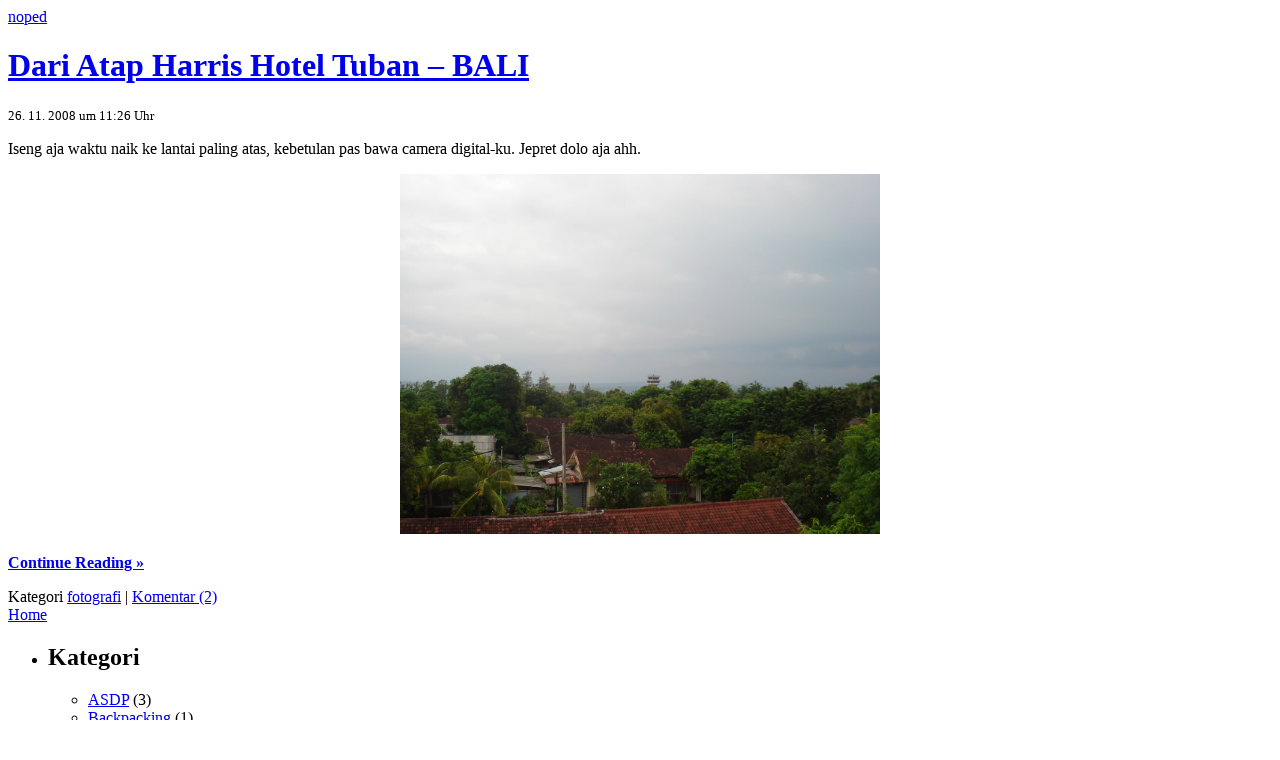

--- FILE ---
content_type: text/html; charset=UTF-8
request_url: https://www.noped.net/tag/tuban/
body_size: 9382
content:
		<!DOCTYPE html PUBLIC "-//W3C//DTD XHTML 1.0 Strict//EN"
    "http://www.w3.org/TR/xhtml1/DTD/xhtml1-strict.dtd">
<html xmlns="http://www.w3.org/1999/xhtml" lang="en" xml:lang="en">

<head profile="http://gmpg.org/xfn/11">
	<meta http-equiv="Content-Type" content="text/html; charset=UTF-8" />

	<title>noped   &raquo; Tuban</title>
	
	<meta name="generator" content="WordPress 6.8.3" /> <!-- leave this for stats -->

	<link rel="stylesheet" href="https://www.noped.net/wp-content/themes/bla-10/style.css" type="text/css" media="screen" />
	<link rel="alternate" type="application/rss+xml" title="RSS 2.0" href="https://www.noped.net/feed/" />
	<link rel="alternate" type="text/xml" title="RSS .92" href="https://www.noped.net/feed/rss/" />
	<link rel="alternate" type="application/atom+xml" title="Atom 0.3" href="https://www.noped.net/feed/atom/" />
	<link rel="pingback" href="https://www.noped.net/xmlrpc.php" />
		<link rel='archives' title='December 2025' href='https://www.noped.net/2025/12/' />
	<link rel='archives' title='October 2025' href='https://www.noped.net/2025/10/' />
	<link rel='archives' title='August 2025' href='https://www.noped.net/2025/08/' />
	<link rel='archives' title='July 2025' href='https://www.noped.net/2025/07/' />
	<link rel='archives' title='June 2025' href='https://www.noped.net/2025/06/' />
	<link rel='archives' title='May 2025' href='https://www.noped.net/2025/05/' />
	<link rel='archives' title='April 2025' href='https://www.noped.net/2025/04/' />
	<link rel='archives' title='March 2025' href='https://www.noped.net/2025/03/' />
	<link rel='archives' title='February 2025' href='https://www.noped.net/2025/02/' />
	<link rel='archives' title='January 2025' href='https://www.noped.net/2025/01/' />
	<link rel='archives' title='December 2024' href='https://www.noped.net/2024/12/' />
	<link rel='archives' title='November 2024' href='https://www.noped.net/2024/11/' />
	<link rel='archives' title='October 2024' href='https://www.noped.net/2024/10/' />
	<link rel='archives' title='September 2024' href='https://www.noped.net/2024/09/' />
	<link rel='archives' title='August 2024' href='https://www.noped.net/2024/08/' />
	<link rel='archives' title='February 2024' href='https://www.noped.net/2024/02/' />
	<link rel='archives' title='January 2024' href='https://www.noped.net/2024/01/' />
	<link rel='archives' title='December 2023' href='https://www.noped.net/2023/12/' />
	<link rel='archives' title='November 2023' href='https://www.noped.net/2023/11/' />
	<link rel='archives' title='October 2023' href='https://www.noped.net/2023/10/' />
	<link rel='archives' title='September 2023' href='https://www.noped.net/2023/09/' />
	<link rel='archives' title='June 2023' href='https://www.noped.net/2023/06/' />
	<link rel='archives' title='March 2023' href='https://www.noped.net/2023/03/' />
	<link rel='archives' title='January 2023' href='https://www.noped.net/2023/01/' />
	<link rel='archives' title='December 2022' href='https://www.noped.net/2022/12/' />
	<link rel='archives' title='November 2022' href='https://www.noped.net/2022/11/' />
	<link rel='archives' title='October 2022' href='https://www.noped.net/2022/10/' />
	<link rel='archives' title='September 2022' href='https://www.noped.net/2022/09/' />
	<link rel='archives' title='August 2022' href='https://www.noped.net/2022/08/' />
	<link rel='archives' title='July 2022' href='https://www.noped.net/2022/07/' />
	<link rel='archives' title='June 2022' href='https://www.noped.net/2022/06/' />
	<link rel='archives' title='April 2022' href='https://www.noped.net/2022/04/' />
	<link rel='archives' title='March 2022' href='https://www.noped.net/2022/03/' />
	<link rel='archives' title='January 2021' href='https://www.noped.net/2021/01/' />
	<link rel='archives' title='November 2020' href='https://www.noped.net/2020/11/' />
	<link rel='archives' title='October 2020' href='https://www.noped.net/2020/10/' />
	<link rel='archives' title='August 2019' href='https://www.noped.net/2019/08/' />
	<link rel='archives' title='July 2019' href='https://www.noped.net/2019/07/' />
	<link rel='archives' title='June 2019' href='https://www.noped.net/2019/06/' />
	<link rel='archives' title='March 2019' href='https://www.noped.net/2019/03/' />
	<link rel='archives' title='February 2019' href='https://www.noped.net/2019/02/' />
	<link rel='archives' title='October 2018' href='https://www.noped.net/2018/10/' />
	<link rel='archives' title='July 2018' href='https://www.noped.net/2018/07/' />
	<link rel='archives' title='May 2018' href='https://www.noped.net/2018/05/' />
	<link rel='archives' title='February 2018' href='https://www.noped.net/2018/02/' />
	<link rel='archives' title='January 2018' href='https://www.noped.net/2018/01/' />
	<link rel='archives' title='December 2017' href='https://www.noped.net/2017/12/' />
	<link rel='archives' title='October 2017' href='https://www.noped.net/2017/10/' />
	<link rel='archives' title='September 2017' href='https://www.noped.net/2017/09/' />
	<link rel='archives' title='April 2017' href='https://www.noped.net/2017/04/' />
	<link rel='archives' title='November 2016' href='https://www.noped.net/2016/11/' />
	<link rel='archives' title='September 2016' href='https://www.noped.net/2016/09/' />
	<link rel='archives' title='August 2016' href='https://www.noped.net/2016/08/' />
	<link rel='archives' title='July 2016' href='https://www.noped.net/2016/07/' />
	<link rel='archives' title='May 2016' href='https://www.noped.net/2016/05/' />
	<link rel='archives' title='April 2016' href='https://www.noped.net/2016/04/' />
	<link rel='archives' title='March 2016' href='https://www.noped.net/2016/03/' />
	<link rel='archives' title='November 2015' href='https://www.noped.net/2015/11/' />
	<link rel='archives' title='August 2015' href='https://www.noped.net/2015/08/' />
	<link rel='archives' title='June 2015' href='https://www.noped.net/2015/06/' />
	<link rel='archives' title='May 2015' href='https://www.noped.net/2015/05/' />
	<link rel='archives' title='July 2014' href='https://www.noped.net/2014/07/' />
	<link rel='archives' title='March 2014' href='https://www.noped.net/2014/03/' />
	<link rel='archives' title='February 2014' href='https://www.noped.net/2014/02/' />
	<link rel='archives' title='November 2013' href='https://www.noped.net/2013/11/' />
	<link rel='archives' title='September 2013' href='https://www.noped.net/2013/09/' />
	<link rel='archives' title='January 2013' href='https://www.noped.net/2013/01/' />
	<link rel='archives' title='May 2012' href='https://www.noped.net/2012/05/' />
	<link rel='archives' title='August 2011' href='https://www.noped.net/2011/08/' />
	<link rel='archives' title='December 2010' href='https://www.noped.net/2010/12/' />
	<link rel='archives' title='November 2010' href='https://www.noped.net/2010/11/' />
	<link rel='archives' title='July 2010' href='https://www.noped.net/2010/07/' />
	<link rel='archives' title='April 2010' href='https://www.noped.net/2010/04/' />
	<link rel='archives' title='March 2010' href='https://www.noped.net/2010/03/' />
	<link rel='archives' title='February 2010' href='https://www.noped.net/2010/02/' />
	<link rel='archives' title='January 2010' href='https://www.noped.net/2010/01/' />
	<link rel='archives' title='July 2009' href='https://www.noped.net/2009/07/' />
	<link rel='archives' title='November 2008' href='https://www.noped.net/2008/11/' />
	<link rel='archives' title='June 2008' href='https://www.noped.net/2008/06/' />
	<meta name='robots' content='max-image-preview:large' />
	<style>img:is([sizes="auto" i], [sizes^="auto," i]) { contain-intrinsic-size: 3000px 1500px }</style>
	<script type="text/javascript">
/* <![CDATA[ */
window._wpemojiSettings = {"baseUrl":"https:\/\/s.w.org\/images\/core\/emoji\/16.0.1\/72x72\/","ext":".png","svgUrl":"https:\/\/s.w.org\/images\/core\/emoji\/16.0.1\/svg\/","svgExt":".svg","source":{"concatemoji":"https:\/\/www.noped.net\/wp-includes\/js\/wp-emoji-release.min.js?ver=65f76420753ae16a2de29570438a662e"}};
/*! This file is auto-generated */
!function(s,n){var o,i,e;function c(e){try{var t={supportTests:e,timestamp:(new Date).valueOf()};sessionStorage.setItem(o,JSON.stringify(t))}catch(e){}}function p(e,t,n){e.clearRect(0,0,e.canvas.width,e.canvas.height),e.fillText(t,0,0);var t=new Uint32Array(e.getImageData(0,0,e.canvas.width,e.canvas.height).data),a=(e.clearRect(0,0,e.canvas.width,e.canvas.height),e.fillText(n,0,0),new Uint32Array(e.getImageData(0,0,e.canvas.width,e.canvas.height).data));return t.every(function(e,t){return e===a[t]})}function u(e,t){e.clearRect(0,0,e.canvas.width,e.canvas.height),e.fillText(t,0,0);for(var n=e.getImageData(16,16,1,1),a=0;a<n.data.length;a++)if(0!==n.data[a])return!1;return!0}function f(e,t,n,a){switch(t){case"flag":return n(e,"\ud83c\udff3\ufe0f\u200d\u26a7\ufe0f","\ud83c\udff3\ufe0f\u200b\u26a7\ufe0f")?!1:!n(e,"\ud83c\udde8\ud83c\uddf6","\ud83c\udde8\u200b\ud83c\uddf6")&&!n(e,"\ud83c\udff4\udb40\udc67\udb40\udc62\udb40\udc65\udb40\udc6e\udb40\udc67\udb40\udc7f","\ud83c\udff4\u200b\udb40\udc67\u200b\udb40\udc62\u200b\udb40\udc65\u200b\udb40\udc6e\u200b\udb40\udc67\u200b\udb40\udc7f");case"emoji":return!a(e,"\ud83e\udedf")}return!1}function g(e,t,n,a){var r="undefined"!=typeof WorkerGlobalScope&&self instanceof WorkerGlobalScope?new OffscreenCanvas(300,150):s.createElement("canvas"),o=r.getContext("2d",{willReadFrequently:!0}),i=(o.textBaseline="top",o.font="600 32px Arial",{});return e.forEach(function(e){i[e]=t(o,e,n,a)}),i}function t(e){var t=s.createElement("script");t.src=e,t.defer=!0,s.head.appendChild(t)}"undefined"!=typeof Promise&&(o="wpEmojiSettingsSupports",i=["flag","emoji"],n.supports={everything:!0,everythingExceptFlag:!0},e=new Promise(function(e){s.addEventListener("DOMContentLoaded",e,{once:!0})}),new Promise(function(t){var n=function(){try{var e=JSON.parse(sessionStorage.getItem(o));if("object"==typeof e&&"number"==typeof e.timestamp&&(new Date).valueOf()<e.timestamp+604800&&"object"==typeof e.supportTests)return e.supportTests}catch(e){}return null}();if(!n){if("undefined"!=typeof Worker&&"undefined"!=typeof OffscreenCanvas&&"undefined"!=typeof URL&&URL.createObjectURL&&"undefined"!=typeof Blob)try{var e="postMessage("+g.toString()+"("+[JSON.stringify(i),f.toString(),p.toString(),u.toString()].join(",")+"));",a=new Blob([e],{type:"text/javascript"}),r=new Worker(URL.createObjectURL(a),{name:"wpTestEmojiSupports"});return void(r.onmessage=function(e){c(n=e.data),r.terminate(),t(n)})}catch(e){}c(n=g(i,f,p,u))}t(n)}).then(function(e){for(var t in e)n.supports[t]=e[t],n.supports.everything=n.supports.everything&&n.supports[t],"flag"!==t&&(n.supports.everythingExceptFlag=n.supports.everythingExceptFlag&&n.supports[t]);n.supports.everythingExceptFlag=n.supports.everythingExceptFlag&&!n.supports.flag,n.DOMReady=!1,n.readyCallback=function(){n.DOMReady=!0}}).then(function(){return e}).then(function(){var e;n.supports.everything||(n.readyCallback(),(e=n.source||{}).concatemoji?t(e.concatemoji):e.wpemoji&&e.twemoji&&(t(e.twemoji),t(e.wpemoji)))}))}((window,document),window._wpemojiSettings);
/* ]]> */
</script>

<style id='wp-emoji-styles-inline-css' type='text/css'>

	img.wp-smiley, img.emoji {
		display: inline !important;
		border: none !important;
		box-shadow: none !important;
		height: 1em !important;
		width: 1em !important;
		margin: 0 0.07em !important;
		vertical-align: -0.1em !important;
		background: none !important;
		padding: 0 !important;
	}
</style>
<link rel='stylesheet' id='wp-block-library-css' href='https://www.noped.net/wp-includes/css/dist/block-library/style.min.css?ver=65f76420753ae16a2de29570438a662e' type='text/css' media='all' />
<style id='classic-theme-styles-inline-css' type='text/css'>
/*! This file is auto-generated */
.wp-block-button__link{color:#fff;background-color:#32373c;border-radius:9999px;box-shadow:none;text-decoration:none;padding:calc(.667em + 2px) calc(1.333em + 2px);font-size:1.125em}.wp-block-file__button{background:#32373c;color:#fff;text-decoration:none}
</style>
<style id='global-styles-inline-css' type='text/css'>
:root{--wp--preset--aspect-ratio--square: 1;--wp--preset--aspect-ratio--4-3: 4/3;--wp--preset--aspect-ratio--3-4: 3/4;--wp--preset--aspect-ratio--3-2: 3/2;--wp--preset--aspect-ratio--2-3: 2/3;--wp--preset--aspect-ratio--16-9: 16/9;--wp--preset--aspect-ratio--9-16: 9/16;--wp--preset--color--black: #000000;--wp--preset--color--cyan-bluish-gray: #abb8c3;--wp--preset--color--white: #ffffff;--wp--preset--color--pale-pink: #f78da7;--wp--preset--color--vivid-red: #cf2e2e;--wp--preset--color--luminous-vivid-orange: #ff6900;--wp--preset--color--luminous-vivid-amber: #fcb900;--wp--preset--color--light-green-cyan: #7bdcb5;--wp--preset--color--vivid-green-cyan: #00d084;--wp--preset--color--pale-cyan-blue: #8ed1fc;--wp--preset--color--vivid-cyan-blue: #0693e3;--wp--preset--color--vivid-purple: #9b51e0;--wp--preset--gradient--vivid-cyan-blue-to-vivid-purple: linear-gradient(135deg,rgba(6,147,227,1) 0%,rgb(155,81,224) 100%);--wp--preset--gradient--light-green-cyan-to-vivid-green-cyan: linear-gradient(135deg,rgb(122,220,180) 0%,rgb(0,208,130) 100%);--wp--preset--gradient--luminous-vivid-amber-to-luminous-vivid-orange: linear-gradient(135deg,rgba(252,185,0,1) 0%,rgba(255,105,0,1) 100%);--wp--preset--gradient--luminous-vivid-orange-to-vivid-red: linear-gradient(135deg,rgba(255,105,0,1) 0%,rgb(207,46,46) 100%);--wp--preset--gradient--very-light-gray-to-cyan-bluish-gray: linear-gradient(135deg,rgb(238,238,238) 0%,rgb(169,184,195) 100%);--wp--preset--gradient--cool-to-warm-spectrum: linear-gradient(135deg,rgb(74,234,220) 0%,rgb(151,120,209) 20%,rgb(207,42,186) 40%,rgb(238,44,130) 60%,rgb(251,105,98) 80%,rgb(254,248,76) 100%);--wp--preset--gradient--blush-light-purple: linear-gradient(135deg,rgb(255,206,236) 0%,rgb(152,150,240) 100%);--wp--preset--gradient--blush-bordeaux: linear-gradient(135deg,rgb(254,205,165) 0%,rgb(254,45,45) 50%,rgb(107,0,62) 100%);--wp--preset--gradient--luminous-dusk: linear-gradient(135deg,rgb(255,203,112) 0%,rgb(199,81,192) 50%,rgb(65,88,208) 100%);--wp--preset--gradient--pale-ocean: linear-gradient(135deg,rgb(255,245,203) 0%,rgb(182,227,212) 50%,rgb(51,167,181) 100%);--wp--preset--gradient--electric-grass: linear-gradient(135deg,rgb(202,248,128) 0%,rgb(113,206,126) 100%);--wp--preset--gradient--midnight: linear-gradient(135deg,rgb(2,3,129) 0%,rgb(40,116,252) 100%);--wp--preset--font-size--small: 13px;--wp--preset--font-size--medium: 20px;--wp--preset--font-size--large: 36px;--wp--preset--font-size--x-large: 42px;--wp--preset--spacing--20: 0.44rem;--wp--preset--spacing--30: 0.67rem;--wp--preset--spacing--40: 1rem;--wp--preset--spacing--50: 1.5rem;--wp--preset--spacing--60: 2.25rem;--wp--preset--spacing--70: 3.38rem;--wp--preset--spacing--80: 5.06rem;--wp--preset--shadow--natural: 6px 6px 9px rgba(0, 0, 0, 0.2);--wp--preset--shadow--deep: 12px 12px 50px rgba(0, 0, 0, 0.4);--wp--preset--shadow--sharp: 6px 6px 0px rgba(0, 0, 0, 0.2);--wp--preset--shadow--outlined: 6px 6px 0px -3px rgba(255, 255, 255, 1), 6px 6px rgba(0, 0, 0, 1);--wp--preset--shadow--crisp: 6px 6px 0px rgba(0, 0, 0, 1);}:where(.is-layout-flex){gap: 0.5em;}:where(.is-layout-grid){gap: 0.5em;}body .is-layout-flex{display: flex;}.is-layout-flex{flex-wrap: wrap;align-items: center;}.is-layout-flex > :is(*, div){margin: 0;}body .is-layout-grid{display: grid;}.is-layout-grid > :is(*, div){margin: 0;}:where(.wp-block-columns.is-layout-flex){gap: 2em;}:where(.wp-block-columns.is-layout-grid){gap: 2em;}:where(.wp-block-post-template.is-layout-flex){gap: 1.25em;}:where(.wp-block-post-template.is-layout-grid){gap: 1.25em;}.has-black-color{color: var(--wp--preset--color--black) !important;}.has-cyan-bluish-gray-color{color: var(--wp--preset--color--cyan-bluish-gray) !important;}.has-white-color{color: var(--wp--preset--color--white) !important;}.has-pale-pink-color{color: var(--wp--preset--color--pale-pink) !important;}.has-vivid-red-color{color: var(--wp--preset--color--vivid-red) !important;}.has-luminous-vivid-orange-color{color: var(--wp--preset--color--luminous-vivid-orange) !important;}.has-luminous-vivid-amber-color{color: var(--wp--preset--color--luminous-vivid-amber) !important;}.has-light-green-cyan-color{color: var(--wp--preset--color--light-green-cyan) !important;}.has-vivid-green-cyan-color{color: var(--wp--preset--color--vivid-green-cyan) !important;}.has-pale-cyan-blue-color{color: var(--wp--preset--color--pale-cyan-blue) !important;}.has-vivid-cyan-blue-color{color: var(--wp--preset--color--vivid-cyan-blue) !important;}.has-vivid-purple-color{color: var(--wp--preset--color--vivid-purple) !important;}.has-black-background-color{background-color: var(--wp--preset--color--black) !important;}.has-cyan-bluish-gray-background-color{background-color: var(--wp--preset--color--cyan-bluish-gray) !important;}.has-white-background-color{background-color: var(--wp--preset--color--white) !important;}.has-pale-pink-background-color{background-color: var(--wp--preset--color--pale-pink) !important;}.has-vivid-red-background-color{background-color: var(--wp--preset--color--vivid-red) !important;}.has-luminous-vivid-orange-background-color{background-color: var(--wp--preset--color--luminous-vivid-orange) !important;}.has-luminous-vivid-amber-background-color{background-color: var(--wp--preset--color--luminous-vivid-amber) !important;}.has-light-green-cyan-background-color{background-color: var(--wp--preset--color--light-green-cyan) !important;}.has-vivid-green-cyan-background-color{background-color: var(--wp--preset--color--vivid-green-cyan) !important;}.has-pale-cyan-blue-background-color{background-color: var(--wp--preset--color--pale-cyan-blue) !important;}.has-vivid-cyan-blue-background-color{background-color: var(--wp--preset--color--vivid-cyan-blue) !important;}.has-vivid-purple-background-color{background-color: var(--wp--preset--color--vivid-purple) !important;}.has-black-border-color{border-color: var(--wp--preset--color--black) !important;}.has-cyan-bluish-gray-border-color{border-color: var(--wp--preset--color--cyan-bluish-gray) !important;}.has-white-border-color{border-color: var(--wp--preset--color--white) !important;}.has-pale-pink-border-color{border-color: var(--wp--preset--color--pale-pink) !important;}.has-vivid-red-border-color{border-color: var(--wp--preset--color--vivid-red) !important;}.has-luminous-vivid-orange-border-color{border-color: var(--wp--preset--color--luminous-vivid-orange) !important;}.has-luminous-vivid-amber-border-color{border-color: var(--wp--preset--color--luminous-vivid-amber) !important;}.has-light-green-cyan-border-color{border-color: var(--wp--preset--color--light-green-cyan) !important;}.has-vivid-green-cyan-border-color{border-color: var(--wp--preset--color--vivid-green-cyan) !important;}.has-pale-cyan-blue-border-color{border-color: var(--wp--preset--color--pale-cyan-blue) !important;}.has-vivid-cyan-blue-border-color{border-color: var(--wp--preset--color--vivid-cyan-blue) !important;}.has-vivid-purple-border-color{border-color: var(--wp--preset--color--vivid-purple) !important;}.has-vivid-cyan-blue-to-vivid-purple-gradient-background{background: var(--wp--preset--gradient--vivid-cyan-blue-to-vivid-purple) !important;}.has-light-green-cyan-to-vivid-green-cyan-gradient-background{background: var(--wp--preset--gradient--light-green-cyan-to-vivid-green-cyan) !important;}.has-luminous-vivid-amber-to-luminous-vivid-orange-gradient-background{background: var(--wp--preset--gradient--luminous-vivid-amber-to-luminous-vivid-orange) !important;}.has-luminous-vivid-orange-to-vivid-red-gradient-background{background: var(--wp--preset--gradient--luminous-vivid-orange-to-vivid-red) !important;}.has-very-light-gray-to-cyan-bluish-gray-gradient-background{background: var(--wp--preset--gradient--very-light-gray-to-cyan-bluish-gray) !important;}.has-cool-to-warm-spectrum-gradient-background{background: var(--wp--preset--gradient--cool-to-warm-spectrum) !important;}.has-blush-light-purple-gradient-background{background: var(--wp--preset--gradient--blush-light-purple) !important;}.has-blush-bordeaux-gradient-background{background: var(--wp--preset--gradient--blush-bordeaux) !important;}.has-luminous-dusk-gradient-background{background: var(--wp--preset--gradient--luminous-dusk) !important;}.has-pale-ocean-gradient-background{background: var(--wp--preset--gradient--pale-ocean) !important;}.has-electric-grass-gradient-background{background: var(--wp--preset--gradient--electric-grass) !important;}.has-midnight-gradient-background{background: var(--wp--preset--gradient--midnight) !important;}.has-small-font-size{font-size: var(--wp--preset--font-size--small) !important;}.has-medium-font-size{font-size: var(--wp--preset--font-size--medium) !important;}.has-large-font-size{font-size: var(--wp--preset--font-size--large) !important;}.has-x-large-font-size{font-size: var(--wp--preset--font-size--x-large) !important;}
:where(.wp-block-post-template.is-layout-flex){gap: 1.25em;}:where(.wp-block-post-template.is-layout-grid){gap: 1.25em;}
:where(.wp-block-columns.is-layout-flex){gap: 2em;}:where(.wp-block-columns.is-layout-grid){gap: 2em;}
:root :where(.wp-block-pullquote){font-size: 1.5em;line-height: 1.6;}
</style>
<link rel='stylesheet' id='wppa_style-css' href='https://www.noped.net/wp-content/plugins/wp-photo-album-plus/wppa-style.css?ver=250716-94031' type='text/css' media='all' />
<style id='wppa_style-inline-css' type='text/css'>

.wppa-box {	border-style: solid; border-width:1px;border-radius:6px; -moz-border-radius:6px;margin-bottom:8px;background-color:#eeeeee;border-color:#cccccc; }
.wppa-mini-box { border-style: solid; border-width:1px;border-radius:2px;border-color:#cccccc; }
.wppa-cover-box {  }
.wppa-cover-text-frame {  }
.wppa-box-text {  }
.wppa-box-text, .wppa-box-text-nocolor { font-weight:normal; }
.wppa-thumb-text { font-weight:normal; }
.wppa-nav-text { font-weight:normal; }
.wppa-img { background-color:#eeeeee; }
.wppa-title { font-weight:bold; }
.wppa-fulldesc { font-weight:normal; }
.wppa-fulltitle { font-weight:normal; }
</style>
<script type="text/javascript" src="https://www.noped.net/wp-includes/js/dist/hooks.min.js?ver=4d63a3d491d11ffd8ac6" id="wp-hooks-js"></script>
<script type="text/javascript" src="https://www.noped.net/wp-includes/js/dist/i18n.min.js?ver=5e580eb46a90c2b997e6" id="wp-i18n-js"></script>
<script type="text/javascript" id="wp-i18n-js-after">
/* <![CDATA[ */
wp.i18n.setLocaleData( { 'text direction\u0004ltr': [ 'ltr' ] } );
/* ]]> */
</script>
<script type="text/javascript" src="https://www.noped.net/wp-content/plugins/wp-photo-album-plus/js/wppa-decls.js?ver=250716-24030" id="wppa-decls-js"></script>
<script type="text/javascript" src="https://www.noped.net/wp-includes/js/jquery/jquery.min.js?ver=3.7.1" id="jquery-core-js"></script>
<script type="text/javascript" src="https://www.noped.net/wp-includes/js/jquery/jquery-migrate.min.js?ver=3.4.1" id="jquery-migrate-js"></script>
<script type="text/javascript" src="https://www.noped.net/wp-includes/js/jquery/jquery.form.min.js?ver=4.3.0" id="jquery-form-js"></script>
<script type="text/javascript" src="https://www.noped.net/wp-includes/js/imagesloaded.min.js?ver=5.0.0" id="imagesloaded-js"></script>
<script type="text/javascript" src="https://www.noped.net/wp-includes/js/masonry.min.js?ver=4.2.2" id="masonry-js"></script>
<script type="text/javascript" src="https://www.noped.net/wp-includes/js/jquery/jquery.masonry.min.js?ver=3.1.2b" id="jquery-masonry-js"></script>
<script type="text/javascript" src="https://www.noped.net/wp-includes/js/jquery/ui/core.min.js?ver=1.13.3" id="jquery-ui-core-js"></script>
<script type="text/javascript" src="https://www.noped.net/wp-includes/js/jquery/ui/mouse.min.js?ver=1.13.3" id="jquery-ui-mouse-js"></script>
<script type="text/javascript" src="https://www.noped.net/wp-includes/js/jquery/ui/resizable.min.js?ver=1.13.3" id="jquery-ui-resizable-js"></script>
<script type="text/javascript" src="https://www.noped.net/wp-includes/js/jquery/ui/draggable.min.js?ver=1.13.3" id="jquery-ui-draggable-js"></script>
<script type="text/javascript" src="https://www.noped.net/wp-includes/js/jquery/ui/controlgroup.min.js?ver=1.13.3" id="jquery-ui-controlgroup-js"></script>
<script type="text/javascript" src="https://www.noped.net/wp-includes/js/jquery/ui/checkboxradio.min.js?ver=1.13.3" id="jquery-ui-checkboxradio-js"></script>
<script type="text/javascript" src="https://www.noped.net/wp-includes/js/jquery/ui/button.min.js?ver=1.13.3" id="jquery-ui-button-js"></script>
<script type="text/javascript" src="https://www.noped.net/wp-includes/js/jquery/ui/dialog.min.js?ver=1.13.3" id="jquery-ui-dialog-js"></script>
<script type="text/javascript" id="wppa-all-js-extra">
/* <![CDATA[ */
var wppaObj = {"restUrl":"https:\/\/www.noped.net\/wp-json\/","restNonce":"765f1fe8ad"};
/* ]]> */
</script>
<script type="text/javascript" src="https://www.noped.net/wp-content/plugins/wp-photo-album-plus/js/wppa-all.js?ver=250716-24030" id="wppa-all-js"></script>
<script type="text/javascript" src="https://www.noped.net/wp-content/plugins/wp-photo-album-plus/vendor/jquery-easing/jquery.easing.min.js?ver=9.0.09.003" id="nicescrollr-easing-min-js-js"></script>
<link rel="https://api.w.org/" href="https://www.noped.net/wp-json/" /><link rel="alternate" title="JSON" type="application/json" href="https://www.noped.net/wp-json/wp/v2/tags/1159" /><link rel="EditURI" type="application/rsd+xml" title="RSD" href="https://www.noped.net/xmlrpc.php?rsd" />


</head>
<body>
<div id="container">
<a name="top" id="top"></a>

	<div id="m_container">
		<div id="m_head">
						<div id="m_title">
				<a href="https://www.noped.net">noped</a>
			</div>
		</div>
		<div id="m_content">
			<div id="main">
							
					<div class="post" id="post-343">
						<h1><a href="https://www.noped.net/dari-atap-harris-hotel-tuban/" rel="bookmark" title="Permanent Link to Dari Atap Harris Hotel Tuban &#8211; BALI">Dari Atap Harris Hotel Tuban &#8211; BALI</a></h1>
						<small>26. 11. 2008 um 11:26 Uhr</small>
					
						<div class="entry">
							<p>Iseng aja waktu naik ke lantai paling atas, kebetulan pas bawa camera digital-ku. Jepret dolo aja ahh.</p>
<p style="text-align: center;"><a href="https://www.noped.net/wp-content/110.jpg"><img fetchpriority="high" decoding="async" class="aligncenter size-full wp-image-5739" title="1" src="https://www.noped.net/wp-content/110.jpg" alt="" width="480" height="360" srcset="https://www.noped.net/wp-content/110.jpg 800w, https://www.noped.net/wp-content/110-300x225.jpg 300w" sizes="(max-width: 480px) 100vw, 480px" /></a></p>
<p style="text-align: center;"> <a href="https://www.noped.net/dari-atap-harris-hotel-tuban/#more-343" class="more-link"></p>
<p class="serif"><strong>Continue Reading &raquo;</strong></p>
<p></a></p>
													</div>
				
						<div class="meta">Kategori <a href="https://www.noped.net/category/fotografi/" rel="category tag">fotografi</a> |   <a href="https://www.noped.net/dari-atap-harris-hotel-tuban/#comments">Komentar (2)</a></div>
					</div>
			
				
				<div class="navigation">
					<div class="alignleft"></div>
					<div class="alignright"></div>
				</div>
				
			
			</div>
		</div>
		<div id="m_foot">
			<div id="m_foot_title"><a href="#top">Home</a></div>
		</div>
	</div>
	               <div id="n_container">
		<div id="n_head"></div>
			<div id="n_content">
			<div id="nav">

		<ul>




                                       
			<li><h2>Kategori</h2>
				<ul>
					<li class="cat-item cat-item-4109"><a href="https://www.noped.net/category/asdp/">ASDP</a> (3)
</li>
	<li class="cat-item cat-item-2201"><a href="https://www.noped.net/category/backpacking/">Backpacking</a> (1)
</li>
	<li class="cat-item cat-item-4201"><a href="https://www.noped.net/category/banyuwangi/">Banyuwangi</a> (2)
</li>
	<li class="cat-item cat-item-4035"><a href="https://www.noped.net/category/bus/">Bus</a> (36)
</li>
	<li class="cat-item cat-item-4108"><a href="https://www.noped.net/category/damri/">Damri</a> (8)
</li>
	<li class="cat-item cat-item-59"><a href="https://www.noped.net/category/direktori/">Direktori</a> (12)
</li>
	<li class="cat-item cat-item-4082"><a href="https://www.noped.net/category/drifting/">Drifting</a> (1)
</li>
	<li class="cat-item cat-item-4112"><a href="https://www.noped.net/category/drone/">Drone</a> (1)
</li>
	<li class="cat-item cat-item-50"><a href="https://www.noped.net/category/fotografi/">fotografi</a> (57)
</li>
	<li class="cat-item cat-item-4110"><a href="https://www.noped.net/category/kapal/">Kapal</a> (13)
</li>
	<li class="cat-item cat-item-4137"><a href="https://www.noped.net/category/kereta-api/">Kereta Api</a> (4)
</li>
	<li class="cat-item cat-item-126"><a href="https://www.noped.net/category/kuliner/">Kuliner</a> (2)
</li>
	<li class="cat-item cat-item-4024"><a href="https://www.noped.net/category/pejalan/">Pejalan</a> (24)
</li>
	<li class="cat-item cat-item-4154"><a href="https://www.noped.net/category/peta/">Peta</a> (2)
</li>
	<li class="cat-item cat-item-4113"><a href="https://www.noped.net/category/terminal/">Terminal</a> (1)
</li>
	<li class="cat-item cat-item-4081"><a href="https://www.noped.net/category/transportasi/">Transportasi</a> (16)
</li>
				</ul>
			</li>

			

						
			<!-- Kalendar standardmaessig ausgeschaltet
			<li id="calendar"><h2>Kalender</h2>
				<ul>
				<li style="font-size: 8px"><table id="wp-calendar" class="wp-calendar-table">
	<caption>January 2026</caption>
	<thead>
	<tr>
		<th scope="col" aria-label="Monday">M</th>
		<th scope="col" aria-label="Tuesday">T</th>
		<th scope="col" aria-label="Wednesday">W</th>
		<th scope="col" aria-label="Thursday">T</th>
		<th scope="col" aria-label="Friday">F</th>
		<th scope="col" aria-label="Saturday">S</th>
		<th scope="col" aria-label="Sunday">S</th>
	</tr>
	</thead>
	<tbody>
	<tr>
		<td colspan="3" class="pad">&nbsp;</td><td>1</td><td>2</td><td>3</td><td>4</td>
	</tr>
	<tr>
		<td>5</td><td>6</td><td>7</td><td>8</td><td>9</td><td>10</td><td>11</td>
	</tr>
	<tr>
		<td>12</td><td>13</td><td>14</td><td>15</td><td>16</td><td>17</td><td>18</td>
	</tr>
	<tr>
		<td>19</td><td>20</td><td>21</td><td>22</td><td>23</td><td>24</td><td>25</td>
	</tr>
	<tr>
		<td>26</td><td>27</td><td>28</td><td>29</td><td id="today">30</td><td>31</td>
		<td class="pad" colspan="1">&nbsp;</td>
	</tr>
	</tbody>
	</table><nav aria-label="Previous and next months" class="wp-calendar-nav">
		<span class="wp-calendar-nav-prev"><a href="https://www.noped.net/2025/12/">&laquo; Dec</a></span>
		<span class="pad">&nbsp;</span>
		<span class="wp-calendar-nav-next">&nbsp;</span>
	</nav></li>
				</ul>
			</li>
			-->


			<li><h2></h2>


			</li>
	
			<li><h2>Cari Deh</h2>
				<ul>
				<li><form method="get" id="searchform" action="/index.php">
<div><input type="text" value="" name="s" id="s" size="3" />
<input type="submit" id="searchsubmit" value="Go!" />
</div>
</form>
</li>
				</ul>
			</li>
						
<p style="text-align: center;"><a href="https://www.instagram.com/sardhafood/" target="_blank"><img src="http://www.noped.net/wp-content/tahu.jpg" border="0" alt="noped image"></a></p>
			
<p style="text-align: center;"><a href="http://www.capoeng.co.id" target="_blank"><img src="http://www.noped.net/wp-content/capoeng.jpg" border="0" alt="noped image"></a></p>
			
<p style="text-align: center;"><a href="https://swin.net.id" target="_blank"><img src="http://www.noped.net/wp-content/swin.png" border="0" alt="noped image"></a></p>
	
<p style="text-align: center;"><a href="http://www.itbali.org/" target="_blank"><img src="http://www.noped.net/wp-content/0eca20f8-2e8f-400e-93af-f5c32dadce6a.jpg" border="0" alt="noped image"></a></p>

<p style="text-align: center;"><a href="https://s.id/TransitMapBali" target="_blank"><img src="https://www.noped.net/wp-content/tmd-300x300.jpeg" border="0" alt="noped image"></a></p>
			
<p style="text-align: center;"><a href="https://www.youtube.com/@jejaknoped/videos" target="_blank"><img src="https://www.noped.net/wp-content/download.png" border="0" alt="noped image"></a></p>		
			
<p style="text-align: center;"><a href="https://linktr.ee/jejaknoped" target="_blank"><img src="https://www.noped.net/wp-content/download-1.png" border="0" alt="noped image"></a></p>				
			
			
			


		</ul>
		</div>
	</div>
	<div id="n_foot"></div>

</div>	</div>

<script type="speculationrules">
{"prefetch":[{"source":"document","where":{"and":[{"href_matches":"\/*"},{"not":{"href_matches":["\/wp-*.php","\/wp-admin\/*","\/wp-content\/*","\/wp-content\/plugins\/*","\/wp-content\/themes\/bla-10\/*","\/*\\?(.+)"]}},{"not":{"selector_matches":"a[rel~=\"nofollow\"]"}},{"not":{"selector_matches":".no-prefetch, .no-prefetch a"}}]},"eagerness":"conservative"}]}
</script>
<script type="text/javascript" src="https://www.noped.net/wp-content/plugins/wp-photo-album-plus/js/wppa.js?ver=dummy" id="wppa-js"></script>
<script type="text/javascript" id="wppa-js-after">
/* <![CDATA[ */
const { __ } = wp.i18n;

wppaSiteUrl = "https://www.noped.net",
wppaThumbPageSize = 0,
wppaResizeEndDelay = 200,
wppaScrollEndDelay = 200,
_wppaTextDelay = 800,
wppaEasingSlide = "swing",
wppaEasingLightbox = "swing",
wppaEasingPopup = "swing",
wppaUploadButtonText = "Browse...",
wppaOvlBigBrowse = false,
wppaOvlSmallBrowse = true,
wppaImageMagickDefaultAspect = "NaN",
wppaImageDirectory = "https://www.noped.net/wp-content/plugins/wp-photo-album-plus/img/",
wppaWppaUrl = "https://www.noped.net/wp-content/plugins/wp-photo-album-plus",
wppaIncludeUrl = "https://www.noped.net/wp-includes",
wppaAjaxMethod = "rest",
wppaAjaxUrl = "https://www.noped.net/wp-json/wp-photo-album-plus/endPoint",
wppaAdminAjaxUrl = "https://www.noped.net/wp-admin/admin-ajax.php",
wppaUploadUrl = "https://www.noped.net/wp-content/uploads/wppa",
wppaIsIe = false,
wppaIsSafari = false,
wppaSlideshowNavigationType = "icons",
wppaSlideshowDefaultTimeout = 2.5,
wppaAudioHeight = 32,
wppaFilmThumbTitle = "Double click to start/stop slideshow running",
wppaClickToView = "Click to view",
wppaLang = "",
wppaVoteForMe = "Vote for me!",
wppaVotedForMe = "Voted for me",
wppaGlobalFsIconSize = "32",
wppaFsFillcolor = "#999999",
wppaFsBgcolor = "transparent",
wppaFsPolicy = "lightbox",
wppaNiceScroll = false,
wppaNiceScrollOpts = {cursorwidth:'8px',
cursoropacitymin:0.4,
cursorcolor:'#777777',
cursorborder:'none',
cursorborderradius:'6px',
autohidemode:'leave',
nativeparentscrolling:false,
preservenativescrolling:false,
bouncescroll:false,
smoothscroll:true,
cursorborder:'2px solid transparent',
horizrailenabled:false,},
wppaVersion = "9.0.09.003",
wppaBackgroundColorImage = "#eeeeee",
wppaPopupLinkType = "photo",
wppaAnimationType = "fadeover",
wppaAnimationSpeed = 800,
wppaThumbnailAreaDelta = 14,
wppaTextFrameDelta = 181,
wppaBoxDelta = 14,
wppaFilmShowGlue = true,
wppaMiniTreshold = 500,
wppaRatingOnce = false,
wppaHideWhenEmpty = false,
wppaBGcolorNumbar = "#cccccc",
wppaBcolorNumbar = "#cccccc",
wppaBGcolorNumbarActive = "#333333",
wppaBcolorNumbarActive = "#333333",
wppaFontFamilyNumbar = "",
wppaFontSizeNumbar = "px",
wppaFontColorNumbar = "#777777",
wppaFontWeightNumbar = "normal",
wppaFontFamilyNumbarActive = "",
wppaFontSizeNumbarActive = "px",
wppaFontColorNumbarActive = "#777777",
wppaFontWeightNumbarActive = "bold",
wppaNumbarMax = "10",
wppaNextOnCallback = false,
wppaStarOpacity = 0.2,
wppaEmailRequired = "required",
wppaSlideBorderWidth = 0,
wppaAllowAjax = true,
wppaThumbTargetBlank = false,
wppaRatingMax = 5,
wppaRatingDisplayType = "graphic",
wppaRatingPrec = 2,
wppaStretch = false,
wppaMinThumbSpace = 4,
wppaThumbSpaceAuto = true,
wppaMagnifierCursor = "magnifier-small.png",
wppaAutoOpenComments = true,
wppaUpdateAddressLine = true,
wppaSlideSwipe = false,
wppaMaxCoverWidth = 1024,
wppaSlideToFullpopup = false,
wppaComAltSize = 75,
wppaBumpViewCount = true,
wppaBumpClickCount = false,
wppaShareHideWhenRunning = true,
wppaFotomoto = false,
wppaFotomotoHideWhenRunning = false,
wppaCommentRequiredAfterVote = false,
wppaFotomotoMinWidth = 400,
wppaOvlHires = true,
wppaSlideVideoStart = false,
wppaSlideAudioStart = false,
wppaOvlRadius = 12,
wppaOvlBorderWidth = 8,
wppaThemeStyles = "",
wppaStickyHeaderHeight = 0,
wppaRenderModal = false,
wppaModalQuitImg = "url(https://www.noped.net/wp-content/plugins/wp-photo-album-plus/img/smallcross-black.gif )",
wppaBoxRadius = "6",
wppaModalBgColor = "#ffffff",
wppaUploadEdit = "-none-",
wppaSvgFillcolor = "#666666",
wppaSvgBgcolor = "transparent",
wppaOvlSvgFillcolor = "#999999",
wppaOvlSvgBgcolor = "transparent",
wppaSvgCornerStyle = "medium",
wppaHideRightClick = false,
wppaGeoZoom = 10,
wppaLazyLoad = true,
wppaAreaMaxFrac = 0,
wppaAreaMaxFracSlide = 0,
wppaAreaMaxFracAudio = 0,
wppaIconSizeNormal = "default",
wppaIconSizeSlide = "default",
wppaResponseSpeed = 0,
wppaExtendedResizeCount = 0,
wppaExtendedResizeDelay = 1000,
wppaCoverSpacing = 8,
wppaFilmonlyContinuous = false,
wppaNoAnimateOnMobile = false,
wppaAjaxScroll = true,
wppaThumbSize = 100,
wppaTfMargin = 4,
wppaRequestInfoDialogText = "Please specify your question",
wppaThumbAspect = 0.75,
wppaStartStopNew = false,
wppaSlideVideoPauseStop = false;
wppaOvlTxtHeight = "auto",
wppaOvlOpacity = 0.8,
wppaOvlOnclickType = "none",
wppaOvlTheme = "black",
wppaOvlAnimSpeed = 300,
wppaOvlSlideSpeedDefault = 5000,
wppaVer4WindowWidth = 800,
wppaVer4WindowHeight = 600,
wppaOvlShowCounter = true,
wppaOvlFontFamily = "",
wppaOvlFontSize = "10",
wppaOvlFontColor = "",
wppaOvlFontWeight = "bold",
wppaOvlLineHeight = "10",
wppaOvlVideoStart = true,
wppaOvlAudioStart = true,
wppaOvlSlideStartDefault = true,
wppaOvlShowStartStop = true,
wppaIsMobile = false,
wppaIsIpad = false,
wppaOvlIconSize = "32px",
wppaOvlBrowseOnClick = false,
wppaOvlGlobal = false,
wppaPhotoDirectory = "https://www.noped.net/wp-content/uploads/wppa/",
wppaThumbDirectory = "https://www.noped.net/wp-content/uploads/wppa/thumbs/",
wppaTempDirectory = "https://www.noped.net/wp-content/uploads/wppa/temp/",
wppaFontDirectory = "https://www.noped.net/wp-content/uploads/wppa/fonts/",
wppaOutputType = "-none-",
wppaOvlNavIconSize = 32,
wppaOvlVideoPauseStop = false;var
wppaShortcodeTemplate = "";
wppaShortcodeTemplateId = "";
 jQuery("body").append(' <div id="wppa-overlay-bg" style="text-align:center;display:none;position:fixed;top:0;left:0;width:100%;height:10000px;background-color:black;opacity:0.8;" onclick="wppaOvlOnclick(event)" onwheel="return false;" onscroll="return false;"></div><div id="wppa-overlay-ic" onwheel="return false;" onscroll="return false;"></div><div id="wppa-overlay-pc" onwheel="return false;" onscroll="return false;"></div><div id="wppa-overlay-fpc" onwheel="return false;" onscroll="return false;"></div><div id="wppa-overlay-zpc" onwheel="return false;" onscroll="return false;"></div><img id="wppa-pre-prev" style="position:fixed;left:0;top:50%;width:100px;visibility:hidden" class="wppa-preload wppa-ovl-preload"><img id="wppa-pre-next" style="position:fixed;right:0;top:50%;width:100px;visibility:hidden" class="wppa-preload wppa-ovl-preload"><img id="wppa-pre-curr" style="position:fixed;left:0;top:0;visibility:hidden" class="wppa-preload-curr wppa-ovl-preload"><svg id="wppa-ovl-spin" class="wppa-spinner uil-default" width="120px" height="120px" viewBox="0 0 100 100" preserveAspectRatio="xMidYMid" stroke="" style="width:120px; height:120px; position:fixed; top:50%; margin-top:-60px; left:50%; margin-left:-60px; opacity:1; display:none; fill:#999999; background-color:transparent; border-radius:24px;"><rect x="0" y="0" width="100" height="100" fill="none" class="bk"></rect><rect class="wppa-ajaxspin" x="47" y="40" width="6" height="20" rx="3" ry="3" transform="rotate(0 50 50) translate(0 -32)"><animate attributeName="opacity" from="1" to="0" dur="1.5s" begin="0s" repeatCount="indefinite" ></rect><rect class="wppa-ajaxspin" x="47" y="40" width="6" height="20" rx="3" ry="3" transform="rotate(22.5 50 50) translate(0 -32)"><animate attributeName="opacity" from="1" to="0" dur="1.5s" begin="0.09375s" repeatCount="indefinite" ></rect><rect class="wppa-ajaxspin" x="47" y="40" width="6" height="20" rx="3" ry="3" transform="rotate(45 50 50) translate(0 -32)"><animate attributeName="opacity" from="1" to="0" dur="1.5s" begin="0.1875s" repeatCount="indefinite" ></rect><rect class="wppa-ajaxspin" x="47" y="40" width="6" height="20" rx="3" ry="3" transform="rotate(67.5 50 50) translate(0 -32)"><animate attributeName="opacity" from="1" to="0" dur="1.5s" begin="0.28125s" repeatCount="indefinite" ></rect><rect class="wppa-ajaxspin" x="47" y="40" width="6" height="20" rx="3" ry="3" transform="rotate(90 50 50) translate(0 -32)"><animate attributeName="opacity" from="1" to="0" dur="1.5s" begin="0.375s" repeatCount="indefinite" ></rect><rect class="wppa-ajaxspin" x="47" y="40" width="6" height="20" rx="3" ry="3" transform="rotate(112.5 50 50) translate(0 -32)"><animate attributeName="opacity" from="1" to="0" dur="1.5s" begin="0.46875s" repeatCount="indefinite" ></rect><rect class="wppa-ajaxspin" x="47" y="40" width="6" height="20" rx="3" ry="3" transform="rotate(135 50 50) translate(0 -32)"><animate attributeName="opacity" from="1" to="0" dur="1.5s" begin="0.5625s" repeatCount="indefinite" ></rect><rect class="wppa-ajaxspin" x="47" y="40" width="6" height="20" rx="3" ry="3" transform="rotate(157.5 50 50) translate(0 -32)"><animate attributeName="opacity" from="1" to="0" dur="1.5s" begin="0.65625s" repeatCount="indefinite" ></rect><rect class="wppa-ajaxspin" x="47" y="40" width="6" height="20" rx="3" ry="3" transform="rotate(180 50 50) translate(0 -32)"><animate attributeName="opacity" from="1" to="0" dur="1.5s" begin="0.75s" repeatCount="indefinite" ></rect><rect class="wppa-ajaxspin" x="47" y="40" width="6" height="20" rx="3" ry="3" transform="rotate(202.5 50 50) translate(0 -32)"><animate attributeName="opacity" from="1" to="0" dur="1.5s" begin="0.84375s" repeatCount="indefinite" ></rect><rect class="wppa-ajaxspin" x="47" y="40" width="6" height="20" rx="3" ry="3" transform="rotate(225 50 50) translate(0 -32)"><animate attributeName="opacity" from="1" to="0" dur="1.5s" begin="0.9375s" repeatCount="indefinite" ></rect><rect class="wppa-ajaxspin" x="47" y="40" width="6" height="20" rx="3" ry="3" transform="rotate(247.5 50 50) translate(0 -32)"><animate attributeName="opacity" from="1" to="0" dur="1.5s" begin="1.03125s" repeatCount="indefinite" ></rect><rect class="wppa-ajaxspin" x="47" y="40" width="6" height="20" rx="3" ry="3" transform="rotate(270 50 50) translate(0 -32)"><animate attributeName="opacity" from="1" to="0" dur="1.5s" begin="1.125s" repeatCount="indefinite" ></rect><rect class="wppa-ajaxspin" x="47" y="40" width="6" height="20" rx="3" ry="3" transform="rotate(292.5 50 50) translate(0 -32)"><animate attributeName="opacity" from="1" to="0" dur="1.5s" begin="1.21875s" repeatCount="indefinite" ></rect><rect class="wppa-ajaxspin" x="47" y="40" width="6" height="20" rx="3" ry="3" transform="rotate(315 50 50) translate(0 -32)"><animate attributeName="opacity" from="1" to="0" dur="1.5s" begin="1.3125s" repeatCount="indefinite" ></rect><rect class="wppa-ajaxspin" x="47" y="40" width="6" height="20" rx="3" ry="3" transform="rotate(337.5 50 50) translate(0 -32)"><animate attributeName="opacity" from="1" to="0" dur="1.5s" begin="1.40625s" repeatCount="indefinite" ></rect></svg>');
 jQuery("body").append('<input type="hidden" id="wppa-nonce" name="wppa-nonce" value="208458c088" ><input type="hidden" id="wppa-qr-nonce" name="wppa-qr-nonce" value="ba7a60f076" >');
/* ]]> */
</script>
</body>
</html>


<!-- Page cached by LiteSpeed Cache 7.7 on 2026-01-30 19:34:18 -->